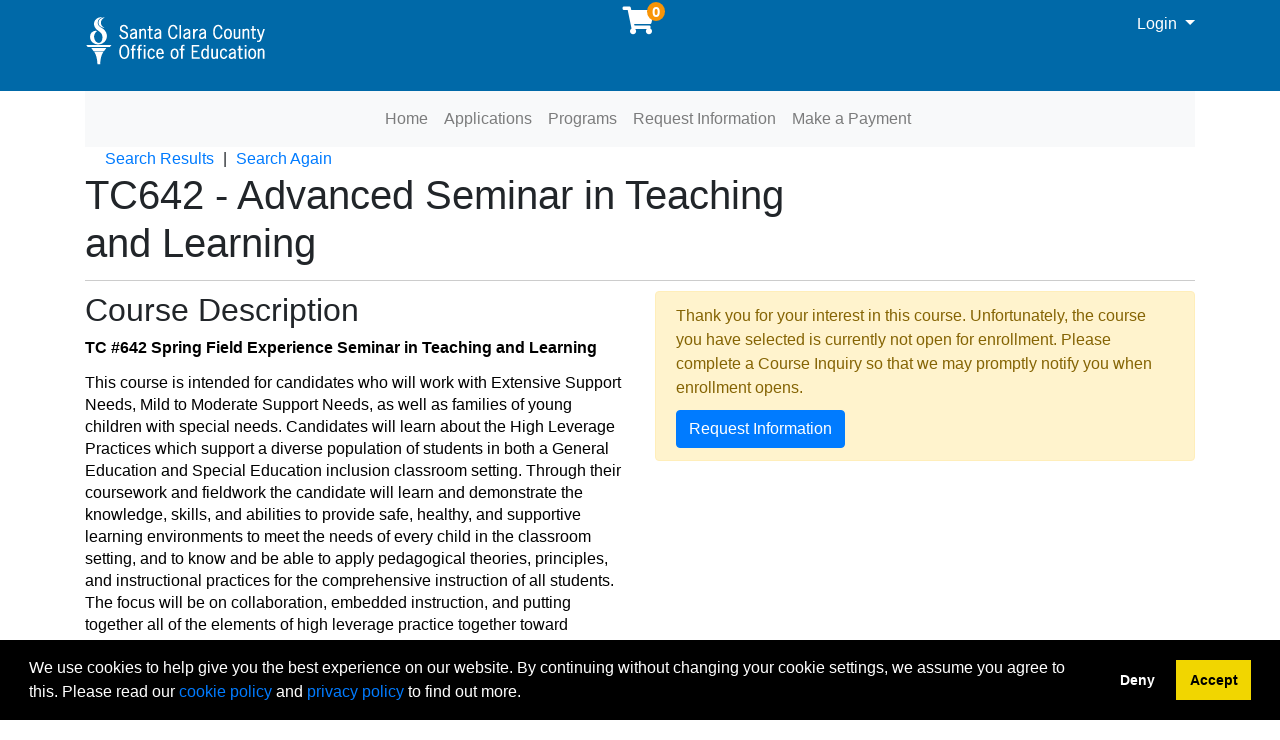

--- FILE ---
content_type: text/html;charset=UTF-8
request_url: https://eppscholar.sccoe.org/search/publicCourseSearchDetails.do?method=load&courseId=29691014&selectedProgramAreaId=1020986&selectedProgramStreamId=20322495
body_size: 12985
content:














                 














  
  
 






  













    
    
    
    
    
    
    
    
    
    

    
    
    
    
    
    
    
    

    
    
    
    
    
    
    
    
    
    
    
    
    
    
    
    
    
    
    
    
    
    

    
    
    
    
    
    
    
           





  
  
  
  
  
  
  
  
  
  
  
  
  
  


















                 














  
  
 






  






















  











  
  
  
    
  


<!DOCTYPE html>
<!--[if lt IE 7]>      <html class="no-js lt-ie9 lt-ie8 lt-ie7"> <![endif]-->
<!--[if IE 7]>         <html class="no-js lt-ie9 lt-ie8"> <![endif]-->
<!--[if IE 8]>         <html class="no-js lt-ie9"> <![endif]-->
<!--[if gt IE 8]><!--> <html class="no-js"> <!--<![endif]-->
  <head>
    
    <meta http-equiv="X-UA-Compatible" content="IE=edge,chrome=1">

    
      
      <meta name="viewport" content="width=device-width, initial-scale=1.0">
    

    <title>TC642 Advanced Seminar in Teaching and Learning | Educator Preparation Programs at SCCOE</title>
    
    	<meta name="title" content="TC642 Advanced Seminar in Teaching and Learning"/>
    	
    
    
    
    
    <!-- fetch the PV config manager's robots settings only if the page is not set as both nofollow and noindex" -->
    


<!-- fetch the PV config manager's robots settings only if the page is not set as both nofollow and noindex" -->



  
    
    
  
    
    
  


  
  
    <meta name="robots" content="index,follow"/>
  

    
    
<!-- OneCE Public Build Version:SantaClara_2025.3.0, 140" -->
  


  
    <link rel="shortcut icon" href="/upload/publicViewFavicon/1/favicon-32x32.png"  type="image/x-icon"/>    
  
  
  

  





  <link rel="stylesheet" type="text/css" href="/restricted/3rdPartyTools/deployed/bootstrap/css/bootstrap-4.3.1.min.css">
  <link rel="stylesheet" type="text/css" href="/restricted/3rdPartyTools/deployed/bootstrap-datepicker-1.6.4/dist/css/bootstrap-datepicker3.css">
  <link rel="stylesheet" type="text/css" href="/restricted/3rdPartyTools/bootstrap-float-label/bootstrap-float-labels-destiny.css">
  <link rel="stylesheet" type="text/css" href="/restricted/3rdPartyTools/icomoon/icomoon.css">
  
    <link rel="stylesheet" type="text/css" href="/restricted/2025.3.0_140/css/nicerCheckables.css">
  

<link rel="stylesheet" type="text/css" href="/restricted/3rdPartyTools/fontawesome/font-awesome.css">
<link rel="stylesheet" type="text/css" href="/restricted/2025.3.0_140/css/core.css">

  <link rel="stylesheet" type="text/css" href="/restricted/2025.3.0_140/css/base.css">
  <link rel="stylesheet" type="text/css" href="/css/customBase.css">




  <link rel="stylesheet" type="text/css" href="/upload/publicViewCSS/1/santaclara.css">













<script type="text/javascript" src="/restricted/2025.3.0_140/3rdPartyTools/deployed/jquery/latest/jquery-3.5.1.min.js"></script>


  <script type="text/javascript" src="/restricted/2025.3.0_140/3rdPartyTools/popper/popper.js"></script>
  <script type="text/javascript" src="/restricted/2025.3.0_140/3rdPartyTools/deployed/bootstrap/js/bootstrap-4.3.1.min.js"></script>
  <script type="text/javascript" src="/restricted/2025.3.0_140/3rdPartyTools/affix/affix.js"></script>


<script type="text/javascript" src="/restricted/2025.3.0_140/3rdPartyTools/deployed/modernizr/modernizr.custom.js"></script>
<script type="text/javascript" src="/restricted/2025.3.0_140/javascript/coreOnLoad.js"></script>





  <!-- Google tag (gtag.js) -->
<script async src="https://www.googletagmanager.com/gtag/js?id=G-QHCZ73177T"></script>
<script>
  window.dataLayer = window.dataLayer || [];
  function gtag(){dataLayer.push(arguments);}
  gtag('js', new Date());

  gtag('config', 'G-QHCZ73177T');
</script>









   <script type="text/javascript">
       const ga4code = 'G-PDQWDPV3RL';
       const schoolId = 'SantaClara';
   </script>
   <script async src="https://www.googletagmanager.com/gtag/js?id=G-PDQWDPV3RL"></script>
   <script type="text/javascript" src="/restricted/2025.3.0_140/javascript/googleAnalyticsConfig.js"></script>





  </head>

  <body id="pageCourseProfile" class="   " style="zoom: 1;">
    


<!-- Missing Required Fields -->


  









<div id="warningPopupMissingRequiredFields" title="Missing Required Fields" style="display:none">
   <div id="warningPopupMissingRequiredFieldsPopupMessagePrefix" class="popupMessagePrefix">The following fields are required:</div>
   <div id="warningPopupMissingRequiredFieldsPopupMessage" class="popupMessage"></div>   
</div>
   



  









<div id="ajaxError" title="Error" style="display:none">
   <div id="ajaxErrorPopupMessagePrefix" class="popupMessagePrefix">Error has occurred.  Please reload this page and try the operation again.</div>
   <div id="ajaxErrorPopupMessage" class="popupMessage"></div>   
</div>
    























    
















  
    
      
      
      
    
    
  










  







  



  
  
  
  


















































    
















  
    
      
      
      
    
    
  










  







  



  
  
  
  



































































  
    
      
      
      
    
    
  










  







  



  
  
  
  












































    
    <div id="pageContainer" >

      
        <div id="headerWrapper" >
          
            <div id="header0Wrapper" class="navbar-dark bg-dark">
              <div id="header0Container" class="container" >
                <div id="header0" role="banner" class="row">
                  <div class="col-lg-12" >
                    <div id="header0ContentWrapper" class="row languageBarWrapper">
  <div>
    



    <div id="skip-to-main-container" class="row">
        <a id="skip-to-main" accesskey="M" class="skipToMainContentHidden skipToMainContent"  href="#mainContentWrapper" onfocus="showSkipToMainContainer()" onblur="hideSkipToMainContainer()">Skip to Main Content</a>
    </div>

  </div>  
  <div class="col-lg-12">
    




  </div>
</div>
                  </div>
                </div>
              </div>
            </div>
          

          
            <div id="header1Wrapper" class="navbar-dark bg-dark">
              <div id="header1Container" class="container" >
                <div id="header1" role="banner" class="row">
                  <div class="col-lg-12" >
                    

<div id="header1ContentWrapper" class="row">
   <div class="col-12 col-md-6 col-lg-4" id="schoolHeaderLogoWrapper">
      <div id='variableContentBlockPG0145' class='variable-content'>
<div class='variable-content-item'>
<p><a href="https://www.sccoe.org/"><img alt="logo" class="img-fluid" src="/srs/upload/SCCOE-logo-Rect.png" /></a></p></div></div>
   </div>
  <div class="col-6 col-sm-6 col-md-2 offset-md-2 col-lg-4 offset-lg-0" >
    





<div id="cartInfo" class="cartInfo">
  
  <span id="numItemsInCartHelpText" value="Your shopping cart has" />
  <span id="itemHelpText" value="Item" />
  <span id="itemsHelpText" value="Items" />
  <a href="/coursebasket/publicCourseBasket.do?method=load" id="shoppingCartLink" title="Your shopping cart has..." onclick="$(this).on('click', false);"><span class="glyphicon-shopping-cart glyphicon"></span>
    <span id="cartCount" class="badge rounded-circle badge-warning"></span></a>
</div>



<script type="text/javascript">
  var itemText = "Items";
  
  var cartTitle = $("#numItemsInCartHelpText").attr("value") +
    " " + 0 +
          " " + (itemText != null ? itemText.toLowerCase() : "");
  $("#shoppingCartLink").attr("title", cartTitle).attr("aria-label", cartTitle);
</script>

  </div>
  <div class="col-12 col-sm-12 col-md-4 offset-md-0 col-lg-4 offset-lg-0" >
    















  
  
  
  
  

  
  






<div id="loginInfo" class="loginInfo d-none d-md-block">

  















                 














  
  
 






  












  
  
  
  
    <div class="dropdown headerStudentLoginContainer" >
      
      
        <a data-toggle="dropdown" href="#" id="loginDropdownMenuLink" class="headerStudentLoginDropdownLink dropdown-toggle" aria-haspopup="true" aria-expanded="false" aria-controls="collapseLoginMenuOptions">
          Login
        </a>
      
      <span id="dropdownMenu1" class="sr-only">Menu</span>
      <div id="collapseLoginMenuOptions" class="dropdown-menu dropdown-menu-right" role="menu" aria-labelledby="dropdownMenu1">
        <!-- this menu item has the disabled-on-click class in order to prevent double clicks thanks to the addDisableLinkAfterOneClickEvent in coreDelayedLoad.js -->
        
        <a class="dropdown-item disabled-on-click" role="menuitem" tabindex="-1" href="/portal/logon.do?method=load">
          Student Login
        </a>
        
        
          <a class="dropdown-item" role="menuitem" tabindex="-1" href="/portal/logonInstructor.do?method=load">
            Instructor Login
          </a>
        
        
        
      </div>
    </div>
  


  </div>


  </div>
</div>

                  </div>
                </div>
              </div>
            </div>                      
          
        
          
            <div id="header2Wrapper" >
              <div id="header2Container" class="container" >
                <div id="header2" role="banner" class="row">
                  <div class="col-lg-12" >
                    
                    
                    
                  </div>
                </div>
              </div>
            </div>
          
        
          
            <div id="header3Wrapper" >
              <div id="header3Container" class="container" >
                <div id="header3" role="banner" class="row">
                  <div class="col-lg-12" >
                    















  
  
  
  
  

  
  





<nav class="mainNavBar navbar navbar-expand-md navbar-light bg-light" role="navigation" id="globalNavigationBar">
  
    













                 














  
  
 






  









<!-- Brand and toggle get grouped for better mobile display -->
<a class="navbar-brand" tabindex="-1" href="#"></a>
<button class="navbar-toggler m-2" type="button" data-toggle="collapse" data-target="#mainNavBarCollapsable">
    <span class="sr-only">Toggle navigation</span>
    <span class="navbar-toggler-icon"></span>
  </button>
<!-- Collect the nav links, forms, and other content for toggling -->
<div class="collapse navbar-collapse" id="mainNavBarCollapsable">
  <ul class="nav navbar-nav">
    
      <li class="nav-item d-md-none">
        <a class="nav-link" id="nav1" href="/portal/logon.do?method=load">Student Login</a>
      </li>
      
        <li class="nav-item d-md-none">
          <a class="nav-link" role="menuitem" id="nav2" href="/portal/logonInstructor.do?method=load"> Instructor Login</a>
        </li>
      
      
    
    
      
      
      
    

    <li class="divider d-md-none"></li>


    <li class="nav-item"><a class="nav-link" id="nav4" href="https://eppscholar.sccoe.org/">Home</a></li>
<li class="nav-item"><a class="nav-link" id="nav4" href="/other/applications.jsp">Applications</a></li>
<li class="nav-item"><a class="nav-link" id="nav6" href="/public/listProgramAreas.do?method=load">Programs</a></li>
<li class="nav-item"><a class="nav-link" id="nav7" href="/public/student/studentRequestInformation.do?method=load">Request Information</a></li>





  





  
    
      <li class="nav-item">
        <a class="nav-link" id="nav20"
           href="/public/anonymousInvoiceSearch.do?method=load">Make a Payment</a>
      </li>
    
    
  



  </ul>
</div>

  
</nav>


                    
                                  
                  </div>
                </div>
              </div>
            </div>
          
        </div>
      

      <div id="mainContentWrapper" >
        <div id="mainContentContainer" class="container" >
            <div class="row" >
            

            <main id="mainContent" role="main" class=' col-md-12 ' >
              <div id="secondaryNavigation">
                
                
                    <div id="breadcrumb" >
                        <div class="row" >
                            <div class="col-lg-12" >
                                










                 














  
  
 






  










<div id="searchBreadcrumb">
  <i class="glyphicon glyphicon-chevron-left" id="searchBreadcrumbBackIcon" aria-hidden="true"></i>
  <a id="searchResultsLink" href="javascript:;" onClick="window.history.back(); return false;">
    <span>Search Results</span>
  </a> 
  <span class="searchBreadcrumbSeparator"></span> 
   
  <a id="searchAgainLink" href="/search/publicCourseAdvancedSearch.do;jsessionid=8AB9A8F4C6BF2AC8C18C32D732053E02?method=load&amp;">
    <span>Search Again</span>
  </a>
  
  
</div>
                            </div>
                        </div>
                    </div>
                
              </div>
	          
	            <header id="contentHeader">
                  
                  
                  
                  <div class="row" >
                    <div class="col-lg-8" id="pageHeader">
                      
                        
                          






















                 














  
  
 






  

















  <h1>
    <span class='courseCode'>
<span class="courseCode">TC642</span></span><span class='nameAndCodeSeparator'> - </span><span class='sectionCode'> 
<span class="courseCode"></span> </span><span class='title'> Advanced Seminar in Teaching and Learning </span>
  </h1>
  <div class="cl_rating"></div>

  <div id="courseId" class="d-none">29691014</div>
   
  











  









  
    
    
  

  
  
  
  








  












                        
                        
                      
                      
                    </div>
                    
                      <div class="col-lg-4" id="pageHeaderActions">
                        
























                 














  
  
 






  

















  <div class="row" >
    <div id="courseProfileActions" class="col-lg-12 d-none d-lg-block">
      <div class="btn-group float-right">
        

        <button id="buttonCourseProfileActionPrint" type="button" class="btn"
                data-toggle="tooltip" data-container="body" title="Print Version"
                onClick='util.print()'>
          <span class="glyphicon glyphicon-print"></span>
          <span class="sr-only">Print Version</span>
        </button>
      </div>
    </div>
  </div>




                      </div>
                    
                  </div>
                                  		
	            </header>
	          

              
                <div id="contentModule1" >
                  <div class="row" >
                    <div class="col-lg-12" >
                      



















                 














  
  
 






  















<div id="errorPanel">
  





















  


  






     



</div>

  
    
  


                    </div>
                  </div>
                </div>
              

              
                <div id="contentModule2" >
                  <div class="row" >
                    <div class="col-lg-6" >
                       













 



<div class="loadingIndicatorWrapper courseProfileLoadingIconWrapper d-md-none">
  <div id="loadingIndicator_course" class="text-center">
    <span class="glyphicon glyphicon-refresh spin"></span>      
  </div>
  <div id="loadingIndicatorMessage_course" class="text-center">Loading...</div>
</div>

<div id="courseProfileWrapper" class="d-none d-md-block">
  














                 














  
  
 






  















  

  <div id="courseProfile">    
    
      
        

        
        
          
        

        <div class="courseDescriptionCollapsibleWrapper" >
          
          
            
              <div id="courseProfileOfficialCourseDescription">
                <h2>Course Description</h2>
                <meta charset="utf-8">
<p dir="ltr" style="line-height:1.3800000000000001;margin-left: -0.1pt;text-indent: -0.1pt;margin-top:0pt;margin-bottom:10pt;padding:0pt 0pt 0pt 0.1pt;"><b id="docs-internal-guid-421c226e-7fff-5ed7-ea19-573a94b65294" style="font-weight:normal;"><span style="font-size:12pt;font-family:Calibri,sans-serif;color:#000000;background-color:transparent;font-weight:700;font-style:normal;font-variant:normal;text-decoration:none;vertical-align:baseline;white-space:pre;white-space:pre-wrap;">TC #642 Spring Field Experience Seminar in Teaching and Learning</span></b></p>

<p dir="ltr" style="line-height:1.3800000000000001;margin-left: -0.1pt;text-indent: -0.1pt;margin-top:0pt;margin-bottom:10pt;padding:0pt 0pt 0pt 0.1pt;"><b id="docs-internal-guid-03bac69c-7fff-aaaa-5928-14e729a436aa" style="font-weight:normal;"><span style="font-size:12pt;font-family:Calibri,sans-serif;color:#000000;background-color:#ffffff;font-weight:400;font-style:normal;font-variant:normal;text-decoration:none;vertical-align:baseline;white-space:pre;white-space:pre-wrap;">This course is intended for candidates who will work with Extensive Support Needs, Mild to Moderate Support Needs, as well as families of young children with special needs. Candidates will learn about the High Leverage Practices which support a diverse population of students in both a General Education and Special Education inclusion classroom setting. Through their coursework and fieldwork the candidate will learn and demonstrate the knowledge, skills, and abilities to provide safe, healthy, and supportive learning environments to meet the needs of every child in the classroom setting, and to know and be able to apply pedagogical theories, principles, and instructional practices for the comprehensive instruction of all students. The focus will be on collaboration, embedded instruction, and putting together all of the elements of high leverage practice together toward designing a classroom with built-in inclusive practices. Candidates will learn how to collaborate with professionals and families to support all children in the classroom.&nbsp; The course will include a review of a child&rsquo;s social-emotional and cognitive development in the context of structuring classroom environments and guiding instructional practices. (Piaget, Kohlberg, Erikson and Maslow).&nbsp; Candidates will learn how to create inclusive learning environments and use their understanding of all students&#39; developmental levels to provide effective instruction and assessment for all students, including students with disabilities and students who are English language/dual language learners. Candidates will develop a deeper understanding of the needs of their students and families and seek the appropriate related services, both within the school and within the community, to provide an optimal learning environment for the diverse needs of their students. In doing so, Candidates will recognize their own values and implicit and explicit biases and how those impact teaching. Candidates will engage in reflective practices that strengthen their teaching practices and knowledge of pedagogical understanding and implementation to improve student learning.</span></b></p>
              </div>
            
          

          

          
          

          
          
            
          

          
          
            
          

          
          
            
              <div id="courseProfileNotes">
                <h2>Notes</h2>
                <h3><strong>Please note that students do not self-enroll in TC642 or TC780. </strong></h3>

<h3>Program staff will enroll eligible candidates into TC642 and TC780. This enrollment will occur over the span of the enrollment period. Once enrolled, candidates will receive an email with the enrollment confirmation.</h3>
              </div>
            
          

          
            
              
          

          
          
            
          

          
          
            
          

          
          
            
          
          
          
          
            
            
            
            
          
                
          
          
          
          
            
          
            
              
              <div id="courseProfileCertificates">
                
                
                
                  
                  
                  
                  
                  
                  
                  
                  
                  
                  
                  
                  
                  
                  
                  
              </div>
            
          

          
          
          















          


        </div>
      
      
      
  </div>

</div>




                    </div>
                    <div class="col-lg-6" >
                      
<div class="loadingIndicatorWrapper courseProfileSectionsLoadingIconWrapper d-none d-md-block">
  <div id="loadingIndicator" class="text-center">
    <span class="glyphicon glyphicon-refresh spin"></span>      
  </div>
  <div id="loadingIndicatorMessage" class="text-center">Loading...</div>
</div>

<script type="text/javascript" src="/restricted/2025.3.0_140/javascript/marketingQuestionOnLoad.js"></script>

































                 














  
  
 






  

















<div id="mobileResizeHelper" class="d-md-none"></div>




























<div id="courseProfileSections" class="d-none d-md-block">
  

  

  
  
    
      
    
  

  <form name="publicCourseSearchDetailsForm" id="formCourseSearchDetails" method="post" action="/search/publicCourseSearchDetails.do;jsessionid=8AB9A8F4C6BF2AC8C18C32D732053E02?">
    <input type="hidden" name="method" value="load">
    <input type="hidden" name="selectedQueryString" value=''>
    <input type="hidden" name="cspIndex" value="true">
    <input type="hidden" name="isPageDisplayed" value="true">
      
        
        
          <div class="alert alert-warning">
            
    
            
              
              <div id='variableContentPG0123' class='variable-content'>
<div class='variable-content-item'>
Thank you for your interest in this course.  Unfortunately, the course you have selected is currently not open for enrollment.  Please complete a Course Inquiry so that we may promptly notify you when enrollment opens.</div></div>
              <button type="button" id="buttonCourseInquiry" name="buttonCourseInquiry" onClick="return gotoLink('/public/student/studentRequestInformation.do;jsessionid=8AB9A8F4C6BF2AC8C18C32D732053E02?method=edit&type=0&courseNumber=29691014&notify=section'); return false;" value="Request Information" autocomplete="off"  class="btn btn-primary noFloat">Request Information</button>          
            
          </div>
        
      
  </form>
  








  

















  
    
      
      
      
    
    
  







  






  







  
  
  
  

































</div>






                    </div>
                  </div>
                </div>
              

              

              

              

              

              

              
                <div id="contentModule8">
                  <div class="row">
                    


<div class="col-lg-6">
  
    
  
    
  
    
  
    
  
</div>
<div class="col-lg-6">
  
    
  
    
  
    
  
    
  
</div>

                  </div>
                </div>
              
              
              <div id="requiredFieldInstruction" class="form-text d-none">
                <div class="row" >
                  <div class="col-lg-12" >
                    Required fields are indicated by <span class="requiredFieldLabel"></span>.
                  </div>
                </div>
              </div>                          
            </main> 

            
          </div> 
        </div>
      </div> 

      
        <footer id="footer" >
          
            <div id="footer1Wrapper"> 
              <div id="footer1Container" class="container" > 
                <div id="footer1" class="footer1" role="navigation">
                  <div class="row">
                    <div class="col-lg-12">
                      





<div id="footerNav" class="footerNav">
  <div class="row">
    <div class="col-md-6 col-lg-3">
      <div class="footerAbout">
        <div id='variableContentBlockPG0147' class='variable-content'>
<div class='variable-content-item'>
<img class="img-fluid" src="/srs/upload/SCCOE-logo-Rect.png" /></div></div>
      </div>
    </div>
    <div class="col-md-6 col-lg-3">
      <div class="footerContact">
        <div id='variableContentBlockPG0148' class='variable-content'>
<div class='variable-content-item'>
<h5>Contact</h5></div></div>
        <ul class="list-unstyled schoolInfoList">
          
            <li><span class="glyphicon glyphicon-map-marker"></span>1290 Ridder Park Drive<br/>
              
                MC232<br/>
              
              San Jose, CA<br/>
              95131</li>
            <li><span class="glyphicon glyphicon glyphicon-earphone"></span>408-453-6500 </li>
            <li><span class="glyphicon glyphicon glyphicon-envelope"></span><a href="mailto:epp@sccoe.org">epp@sccoe.org</a></li>
          
        </ul>
      </div>
    </div>
    <div class="col-md-6 col-lg-3">
      <div class="footerSiteMap">
        <div id='variableContentBlockPG0149' class='variable-content'>
<div class='variable-content-item'>
<h5>Site</h5>

<ul class="list-unstyled" role="navigation">
	<li><a href="https://www.sccoe.org/epp/Pages/default.aspx">Home</a></li>
	<li><a href="https://www.sccoe.org/epp/Pages/default.aspx">Programs</a></li>
	<li><a href="https://sccoe.zoom.us/meeting/register/tJApf--spjksGtw8e0bTS_Lbt-6Vam58GIb7#/registration">Information Meetings</a></li>
	<li><a href="https://www.sccoe.org/epp/Pages/staff-listing.aspx">Contact Us</a></li>
	<li><a href="https://eppscholar.sccoe.org/specialrequest/publicSpecialRequest.do?method=addSpecialRequest&amp;specialRequestId=1024029">Order Transcripts</a></li>
</ul></div></div>
      </div>
    </div>
    <div class="col-md-6 col-lg-3">
      <div class="footerConnect">
        <div id='variableContentBlockPG0150' class='variable-content'>
<div class='variable-content-item'>
<h5>Join Mailing List</h5></div></div>
        <div class="newsletter">
          






<form name="publicSuperAbbreviatedStudentProfileForm" method="POST" action="/public/request/superAbbreviatedStudentProfile.do;jsessionid=8AB9A8F4C6BF2AC8C18C32D732053E02">
  <input type="hidden" name="method" value="load">
  <div class="input-group">
    <label for="quickJoinEmail" class="sr-only">Your Email</label>
    <input type="email" name="quickJoinEmail" value="" id="quickJoinEmail" class="form-control" autocomplete="off" placeholder="Your Email">
    <span class="input-group-append">
      <button type="submit" id="buttonSignUp" name="buttonSignUp" onClick="return submitMethod('buttonSignUp', 'loadFullSuperAbbrevProfile', this.form);" value="Sign Up" autocomplete="off"  class="btn btn-secondary">Sign Up</button>
    </span>
  </div>
</form>

        </div>
        <div class="social">
          


        </div>
      </div>
    </div>
  </div>
</div>
                    </div>
                  </div>
                </div> 
              </div>
            </div>
          

          
            <div id="footer2Wrapper"> 
              <div id="footer2Container" class="container" >
                <div id="footer2" class="footer2" role="contentinfo">
                  
                    <div class="row">
                      <div class="col-12 col-sm-12" id="footer2Sub1">
                        

                      </div>
                    </div>
                  
                  
                    <div class="row">
                      <div class="col-12 col-sm-12" id="footer2Sub2">
                        

                      </div>
                    </div>
                  
                  
                    <div class="row">
                      <div class="col-12 col-sm-12" id="footer2Sub3">
                        <div class="poweredByDestinyOneWrapper">
  <div class="poweredByDestinyOne">
    <a href="https://www.moderncampus.com" target="_blank" >
      <img src="/images/powered_modern_campus.png" alt="Powered by Lifelong Learning EE" title="Powered by Lifelong Learning EE"/>
    </a>
  </div>
</div>

                      </div>
                    </div>
                  
                </div>
              </div>
            </div>
          
        </footer>
      
    </div>
   
    










<div id='variableContentBlockPG0198' style='display:none' class='variable-content'>
<div class='variable-content-item'>
We use cookies to help give you the best experience on our website. By continuing without changing your cookie settings, we assume you agree to this. Please read our <a href="#" id="linkcontentBlockPG0199" data-toggle="modal" data-target="#contentBlockPG0199" class="">cookie policy</a> and <a href="#" id="linkcontentBlockPG0011" data-toggle="modal" data-target="#contentBlockPG0011" class="">privacy policy</a> to find out more.</div></div>












  


























  
    
      
      
      
    
    
  


















  
  
  
  







































































  
    
      
      
      
    
    
  


















  
  
  
  



































  <script type="text/javascript">
      var acceptMsg = 'Accept';
      var denyMsg =  'Deny';
      var dismissMsg = 'Dismiss';

      var acceptAriaLabel = 'accept cookies';
      var denyAriaLabel = 'deny cookies';
      var dismissAriaLabel = 'dismiss cookie message';
  </script>

  <link rel="stylesheet" type="text/css" href="/restricted/3rdPartyTools/cookieconsent/3.1.0/cookieconsent.min.css" />
  <script type="text/javascript" src="/restricted/2025.3.0_140/3rdPartyTools/cookieconsent/3.1.0/cookieconsent.min.js"></script>
  <script type="text/javascript" src="/restricted/2025.3.0_140/javascript/cookiePolicyConsent.js"></script>









<div class="modal fade" id="sessionTimeoutPromptModal" role="dialog" aria-labelledby="labelsessionTimeoutPromptModal" data-keyboard="false" data-backdrop="static" >
      <div class="modal-dialog  modal-lg">
        <div class="modal-content">
          
          
            <div class="modal-header">
              
              
                <h2 class="modal-title" id="labelsessionTimeoutPromptModal">Session Time-Out</h2>
              
            </div>
           
          <div  class="modal-body modalForMessage">
            
          <div id="sessionTimeoutPromptModalContentDiv">
            <div>
    <span id="timeoutPendingMessage">For security reasons and the protection of your personal information, your session will time out due to a period of inactivity in <span class="timeoutMinutes"></span> minute(s) and <span class="timeoutSeconds"></span> second(s). Click <span class="buttonReference">Extend My Session</span> to continue.</span>
    <span id="timeoutOccurredMessage" class="d-none">For security reasons and the protection of your personal information, your session timed out after a period of inactivity. You will be redirected to the home page.</span>
  </div>
          </div>
        </div>
        
          <div class="modal-footer">
            
              <button type="button" id="buttonSessionKeepAlive" name="buttonSessionKeepAlive" onClick="" value="Extend My Session" autocomplete="off"  class="btn btn-primary ">Extend My Session</button>    
  <button type="button" id="buttonSessionExpired" name="buttonSessionExpired" onClick="" value="OK" autocomplete="off"  class="btn btn-primary d-none">OK</button>
            
            
         </div>
        
        
        </div>
      </div>
    </div>
    
    
    <div class="modal fade" id="confirmPromptModal" role="dialog" aria-labelledby="labelconfirmPromptModal" data-keyboard="false" data-backdrop="static" >
      <div class="modal-dialog  modal-lg">
        <div class="modal-content">
          
          
            <div class="modal-header">
              
              
                <h2 class="modal-title" id="labelconfirmPromptModal">Confirm</h2>
              
            </div>
           
          <div  class="modal-body modalForMessage">
            
          <div id="confirmPromptModalContentDiv">
            <div id="confirmationMessagePromptWrapper"></div>
          </div>
        </div>
        
          <div class="modal-footer">
            
              <button type="button" id="buttonConfirmationPromptOK" name="buttonConfirmationPromptOK" onClick="" value="OK" autocomplete="off"  class="btn btn-primary">OK</button>      
  <button type="button" id="buttonConfirmationPromptCancel" name="buttonConfirmationPromptCancel" onClick="" value="Cancel" autocomplete="off"  data-dismiss="modal" class="btn btn-secondary">Cancel</button>
            
            
         </div>
        
        
        </div>
      </div>
    </div>
    
    
    <div class="modal fade" id="alertPromptModal" role="dialog" aria-labelledby="labelalertPromptModal" data-keyboard="false" data-backdrop="static" >
      <div class="modal-dialog  modal-lg">
        <div class="modal-content">
          
          
            <div class="modal-header">
              
              
                <h2 class="modal-title" id="labelalertPromptModal">Alert</h2>
              
            </div>
           
          <div  class="modal-body modalForMessage">
            
          <div id="alertPromptModalContentDiv">
            <div id="alertMessagePromptWrapper"></div>
          </div>
        </div>
        
          <div class="modal-footer">
            
              <button type="button" id="buttonAlertPromptOK" name="buttonAlertPromptOK" onClick="" value="OK" autocomplete="off"  class="btn btn-primary">OK</button>
            
            
         </div>
        
        
        </div>
      </div>
    </div>
    
    
      
    
    <div class="modal fade" id="ajaxLoadingModal" role="dialog"   >
      <div class="modal-dialog  modal-lg">
        <div class="modal-content">
          
          
          <div  class="modal-body">
            
              <div id="ajaxLoadingModalLoadingDiv">
                <div class="loadingIndicatorWrapper">
      <div id="loadingIndicator_ajaxLoadingModal" class="text-center">
        <span class="glyphicon glyphicon-refresh spin"></span>
      </div>
      <div id="loadingIndicatorMessage_ajaxLoadingModal" class="text-center">Processing...</div>
    </div>
              </div>
            
          <div id="ajaxLoadingModalContentDiv">
            
          </div>
        </div>
        
        
        </div>
      </div>
    </div>
    
    
    <div class="modal fade" id="contentBlockPG0011" role="dialog" aria-labelledby="labelcontentBlockPG0011"  >
      <div class="modal-dialog  modal-lg">
        <div class="modal-content">
          
          
            <div class="modal-header">
              
                <button type="button" class="close" data-dismiss="modal">
                  <span aria-hidden="true" class="glyphicon glyphicon-remove"></span>
                  <span class="sr-only">Close dialog</span>
                </button>
              
              
                <h2 class="modal-title" id="labelcontentBlockPG0011">Privacy Policy</h2>
              
            </div>
           
          <div  class="modal-body">
            
          <div id="contentBlockPG0011ContentDiv">
            <div id='variableContentBlockPG0011_1' class='variable-content'>
<div class='variable-content-item'>
<p style="color: rgb(0, 0, 0); font-size: 16px; font-style: normal; font-variant-ligatures: normal; font-variant-caps: normal; font-weight: 400; letter-spacing: normal; orphans: 2; text-align: start; text-indent: 0px; text-transform: none; white-space: normal; widows: 2; word-spacing: 0px; -webkit-text-stroke-width: 0px; text-decoration-style: initial; text-decoration-color: initial; font-family: Arial, Verdana, Helvetica, sans-serif; background-color: white; margin: 0px 0px 10px; line-height: 1.6;"><span style="margin: 0px; padding: 0px; border: 0px; font-style: inherit; font-variant: inherit; font-weight: inherit; font-stretch: inherit; font-size: 10pt; line-height: normal; font-family: Times, &quot;Times New Roman&quot;, serif; vertical-align: baseline; color: inherit;"><strong style="line-height: normal;">Cookies Usage</strong></span></p>

<p style="color: rgb(0, 0, 0); font-size: 16px; font-style: normal; font-variant-ligatures: normal; font-variant-caps: normal; font-weight: 400; letter-spacing: normal; orphans: 2; text-align: start; text-indent: 0px; text-transform: none; white-space: normal; widows: 2; word-spacing: 0px; -webkit-text-stroke-width: 0px; text-decoration-style: initial; text-decoration-color: initial; font-family: Arial, Verdana, Helvetica, sans-serif; background-color: white; margin: 0px 0px 10px; line-height: 1.6;"><span style="margin: 0px; padding: 0px; border: 0px; font-style: inherit; font-variant: inherit; font-weight: inherit; font-stretch: inherit; font-size: 10pt; line-height: normal; font-family: Times, &quot;Times New Roman&quot;, serif; vertical-align: baseline; color: inherit;">The SCCOE uses &quot;cookies&quot; to help personalize each visit to its website and to keep track of its visitors. A cookie is a small text file containing a unique identification number that is transferred from a website to the hard drive of the visitor&rsquo;s computer so that the website may identify separate visitors to the site. It is not a computer program and has no ability to read data residing on the visitor&rsquo;s computer or instruct it to perform any function. A cookie also does not extract personal information about the visitor, such as name, address or telephone number.</span></p>

<p style="color: rgb(0, 0, 0); font-size: 16px; font-style: normal; font-variant-ligatures: normal; font-variant-caps: normal; font-weight: 400; letter-spacing: normal; orphans: 2; text-align: start; text-indent: 0px; text-transform: none; white-space: normal; widows: 2; word-spacing: 0px; -webkit-text-stroke-width: 0px; text-decoration-style: initial; text-decoration-color: initial; font-family: Arial, Verdana, Helvetica, sans-serif; background-color: white; margin: 0px 0px 10px; line-height: 1.6;"><span style="margin: 0px; padding: 0px; border: 0px; font-style: inherit; font-variant: inherit; font-weight: inherit; font-stretch: inherit; font-size: 10pt; line-height: normal; font-family: Times, &quot;Times New Roman&quot;, serif; vertical-align: baseline; color: inherit;"><strong style="line-height: normal;">Online Forms</strong></span></p>

<p style="color: rgb(0, 0, 0); font-size: 16px; font-style: normal; font-variant-ligatures: normal; font-variant-caps: normal; font-weight: 400; letter-spacing: normal; orphans: 2; text-align: start; text-indent: 0px; text-transform: none; white-space: normal; widows: 2; word-spacing: 0px; -webkit-text-stroke-width: 0px; text-decoration-style: initial; text-decoration-color: initial; font-family: Arial, Verdana, Helvetica, sans-serif; background-color: white; margin: 0px 0px 10px; line-height: 1.6;"><span style="margin: 0px; padding: 0px; border: 0px; font-style: inherit; font-variant: inherit; font-weight: inherit; font-stretch: inherit; font-size: 10pt; line-height: normal; font-family: Times, &quot;Times New Roman&quot;, serif; vertical-align: baseline; color: inherit;">A number of online, user-submitted forms are found throughout the SCCOE website. These include contact web pages; requests for assistance or information, notification, or registration; and surveys. Some report submissions are transferred to the recipient by way of e-mail, while others produce online database files. The information collected on all online forms is considered confidential, and will only be used for the purpose for which it was provided.</span></p>

<p style="color: rgb(0, 0, 0); font-size: 16px; font-style: normal; font-variant-ligatures: normal; font-variant-caps: normal; font-weight: 400; letter-spacing: normal; orphans: 2; text-align: start; text-indent: 0px; text-transform: none; white-space: normal; widows: 2; word-spacing: 0px; -webkit-text-stroke-width: 0px; text-decoration-style: initial; text-decoration-color: initial; font-family: Arial, Verdana, Helvetica, sans-serif; background-color: white; margin: 0px 0px 10px; line-height: 1.6;"><span style="margin: 0px; padding: 0px; border: 0px; font-style: inherit; font-variant: inherit; font-weight: inherit; font-stretch: inherit; font-size: 10pt; line-height: normal; font-family: Times, &quot;Times New Roman&quot;, serif; vertical-align: baseline; color: inherit;"><strong style="line-height: normal;">External website links</strong></span></p>

<p style="color: rgb(0, 0, 0); font-size: 16px; font-style: normal; font-variant-ligatures: normal; font-variant-caps: normal; font-weight: 400; letter-spacing: normal; orphans: 2; text-align: start; text-indent: 0px; text-transform: none; white-space: normal; widows: 2; word-spacing: 0px; -webkit-text-stroke-width: 0px; text-decoration-style: initial; text-decoration-color: initial; font-family: Arial, Verdana, Helvetica, sans-serif; background-color: white; margin: 0px 0px 10px; line-height: 1.6;"><span style="margin: 0px; padding: 0px; border: 0px; font-style: inherit; font-variant: inherit; font-weight: inherit; font-stretch: inherit; font-size: 10pt; line-height: normal; font-family: Times, &quot;Times New Roman&quot;, serif; vertical-align: baseline; color: inherit;">The SCCOE website contains links to other websites on the World Wide Web. Please be advised that The Santa Clara County Office of Education is not responsible either for the content or for the privacy practices of such other sites. Links to other websites from the SCCOE website do not constitute or imply endorsement by SCCOE of these websites, of any products or services described on these sites, or of any other material contained in them. We encourage you to read the privacy statements of each and every website that collects personally identifiable information. This privacy statement applies solely to information collected on this website.</span></p>

<p style="color: rgb(0, 0, 0); font-size: 16px; font-style: normal; font-variant-ligatures: normal; font-variant-caps: normal; font-weight: 400; letter-spacing: normal; orphans: 2; text-align: start; text-indent: 0px; text-transform: none; white-space: normal; widows: 2; word-spacing: 0px; -webkit-text-stroke-width: 0px; text-decoration-style: initial; text-decoration-color: initial; font-family: Arial, Verdana, Helvetica, sans-serif; background-color: white; margin: 0px 0px 10px; line-height: 1.6;"><span style="margin: 0px; padding: 0px; border: 0px; font-style: inherit; font-variant: inherit; font-weight: inherit; font-stretch: inherit; font-size: 10pt; line-height: normal; font-family: Times, &quot;Times New Roman&quot;, serif; vertical-align: baseline; color: inherit;"><strong style="line-height: normal;">Information Security</strong></span></p>

<p style="color: rgb(0, 0, 0); font-size: 16px; font-style: normal; font-variant-ligatures: normal; font-variant-caps: normal; font-weight: 400; letter-spacing: normal; orphans: 2; text-align: start; text-indent: 0px; text-transform: none; white-space: normal; widows: 2; word-spacing: 0px; -webkit-text-stroke-width: 0px; text-decoration-style: initial; text-decoration-color: initial; font-family: Arial, Verdana, Helvetica, sans-serif; background-color: white; margin: 0px 0px 10px; line-height: 1.6;"><span style="margin: 0px; padding: 0px; border: 0px; font-style: inherit; font-variant: inherit; font-weight: inherit; font-stretch: inherit; font-size: 10pt; line-height: normal; font-family: Times, &quot;Times New Roman&quot;, serif; vertical-align: baseline; color: inherit;">The SCCOE website has reasonable technical and organizational measures in place to protect the loss, misuse, and alteration of the information under SCCOE control. All information gathered on the SCCOE website is stored and maintained in secured facilities which limit access to authorized personnel only. Strict control is maintained on who is granted access authorization. The SCCOE website is regularly tested to ensure that all information collected is secure from unauthorized viewing. However, please be advised that &quot;perfect security&quot; does not exist on the Internet.</span></p>

<p style="color: rgb(0, 0, 0); font-size: 16px; font-style: normal; font-variant-ligatures: normal; font-variant-caps: normal; font-weight: 400; letter-spacing: normal; orphans: 2; text-align: start; text-indent: 0px; text-transform: none; white-space: normal; widows: 2; word-spacing: 0px; -webkit-text-stroke-width: 0px; text-decoration-style: initial; text-decoration-color: initial; font-family: Arial, Verdana, Helvetica, sans-serif; background-color: white; margin: 0px 0px 10px; line-height: 1.6;"><span style="margin: 0px; padding: 0px; border: 0px; font-style: inherit; font-variant: inherit; font-weight: inherit; font-stretch: inherit; font-size: 10pt; line-height: normal; font-family: Times, &quot;Times New Roman&quot;, serif; vertical-align: baseline; color: inherit;"><strong style="line-height: normal;">Notification of changes to the SCCOE privacy statement</strong></span></p>

<p style="color: rgb(0, 0, 0); font-size: 16px; font-style: normal; font-variant-ligatures: normal; font-variant-caps: normal; font-weight: 400; letter-spacing: normal; orphans: 2; text-align: start; text-indent: 0px; text-transform: none; white-space: normal; widows: 2; word-spacing: 0px; -webkit-text-stroke-width: 0px; text-decoration-style: initial; text-decoration-color: initial; font-family: Arial, Verdana, Helvetica, sans-serif; background-color: white; margin: 0px 0px 10px; line-height: 1.6;"><span style="margin: 0px; padding: 0px; border: 0px; font-style: inherit; font-variant: inherit; font-weight: inherit; font-stretch: inherit; font-size: 10pt; line-height: normal; font-family: Times, &quot;Times New Roman&quot;, serif; vertical-align: baseline; color: inherit;">SCCOE may change this statement from time to time without notice. This statement is not intended to and does not create any contractual or other legal rights in or on behalf of any party. If the privacy policies of this website are changed, a notification will be immediately posted on our homepage. Information collected prior to the announcement of any policy change shall continue to be used in accordance with the applicable policies in effect when the information was collected.</span></p>

<p style="color: rgb(0, 0, 0); font-size: 16px; font-style: normal; font-variant-ligatures: normal; font-variant-caps: normal; font-weight: 400; letter-spacing: normal; orphans: 2; text-align: start; text-indent: 0px; text-transform: none; white-space: normal; widows: 2; word-spacing: 0px; -webkit-text-stroke-width: 0px; text-decoration-style: initial; text-decoration-color: initial; font-family: Arial, Verdana, Helvetica, sans-serif; background-color: white; margin: 0px 0px 10px; line-height: 1.6;"><span style="margin: 0px; padding: 0px; border: 0px; font-style: inherit; font-variant: inherit; font-weight: inherit; font-stretch: inherit; font-size: 10pt; line-height: normal; font-family: Times, &quot;Times New Roman&quot;, serif; vertical-align: baseline; color: inherit;"><strong style="line-height: normal;">Contact Information</strong></span></p>

<p style="color: rgb(0, 0, 0); font-size: 16px; font-style: normal; font-variant-ligatures: normal; font-variant-caps: normal; font-weight: 400; letter-spacing: normal; orphans: 2; text-align: start; text-indent: 0px; text-transform: none; white-space: normal; widows: 2; word-spacing: 0px; -webkit-text-stroke-width: 0px; text-decoration-style: initial; text-decoration-color: initial; font-family: Arial, Verdana, Helvetica, sans-serif; background-color: white; margin: 0px 0px 10px; line-height: 1.6;"><span style="margin: 0px; padding: 0px; border: 0px; font-style: inherit; font-variant: inherit; font-weight: inherit; font-stretch: inherit; font-size: 10pt; line-height: normal; font-family: Times, &quot;Times New Roman&quot;, serif; vertical-align: baseline; color: inherit;">If you have concerns or questions about this statement and our privacy policy, please call us at (408) 453-6752 or send an e-mail to&nbsp;</span><a data-auth="NotApplicable" href="mailto:webmaster@sccoe.org?subject=Questions%20and%2for%20concerns%20regarding%20the%20SCCOE%20Privacy%20Statement" rel="noopener noreferrer" style="margin: 0px; padding: 0px; border: 0px; font: inherit; vertical-align: baseline; color: rgb(83, 43, 4); text-decoration: underline;" target="_blank"><span style="margin: 0px; padding: 0px; border: 0px; font-style: inherit; font-variant: inherit; font-weight: inherit; font-stretch: inherit; font-size: 10pt; line-height: normal; font-family: Times, &quot;Times New Roman&quot;, serif; vertical-align: baseline; color: inherit;">webmaster@sccoe.org</span></a><span style="margin: 0px; padding: 0px; border: 0px; font-style: inherit; font-variant: inherit; font-weight: inherit; font-stretch: inherit; font-size: 10pt; line-height: normal; font-family: Times, &quot;Times New Roman&quot;, serif; vertical-align: baseline; color: inherit;">. Our address is:</span></p>

<blockquote style="color: rgb(0, 0, 0); font-size: 16px; font-style: normal; font-variant-ligatures: normal; font-variant-caps: normal; font-weight: 400; letter-spacing: normal; orphans: 2; text-align: start; text-indent: 0px; text-transform: none; white-space: normal; widows: 2; word-spacing: 0px; -webkit-text-stroke-width: 0px; text-decoration-style: initial; text-decoration-color: initial; font-family: Arial, Verdana, Helvetica, sans-serif; background-color: white;">
<p style="margin: 0px 0px 10px; line-height: 1.6;"><span style="margin: 0px; padding: 0px; border: 0px; font-style: inherit; font-variant: inherit; font-weight: inherit; font-stretch: inherit; font-size: 10pt; line-height: normal; font-family: Times, &quot;Times New Roman&quot;, serif; vertical-align: baseline; color: inherit;"><em style="line-height: normal;">Santa Clara County Office of Education</em></span><br />
<span style="margin: 0px; padding: 0px; border: 0px; font-style: inherit; font-variant: inherit; font-weight: inherit; font-stretch: inherit; font-size: 10pt; line-height: normal; font-family: Times, &quot;Times New Roman&quot;, serif; vertical-align: baseline; color: inherit;"><em style="line-height: normal;">1290 Ridder Park Drive</em></span><br />
<span style="margin: 0px; padding: 0px; border: 0px; font-style: inherit; font-variant: inherit; font-weight: inherit; font-stretch: inherit; font-size: 10pt; line-height: normal; font-family: Times, &quot;Times New Roman&quot;, serif; vertical-align: baseline; color: inherit;"><em style="line-height: normal;">San Jose, CA 95131-2304</em></span></p>
</blockquote></div></div>
          </div>
        </div>
        
          <div class="modal-footer">
            
            
              <button type="button" id="buttoncontentBlockPG0011CloseModal" name="buttoncontentBlockPG0011CloseModal" value="Close" autocomplete="off"  data-dismiss="modal" class="btn btn-secondary">Close</button>
            
         </div>
        
        
        </div>
      </div>
    </div>
    
    
    <div class="modal fade" id="contentBlockPG0199" role="dialog" aria-labelledby="labelcontentBlockPG0199"  >
      <div class="modal-dialog  modal-lg">
        <div class="modal-content">
          
          
            <div class="modal-header">
              
                <button type="button" class="close" data-dismiss="modal">
                  <span aria-hidden="true" class="glyphicon glyphicon-remove"></span>
                  <span class="sr-only">Close dialog</span>
                </button>
              
              
                <h2 class="modal-title" id="labelcontentBlockPG0199">Cookie Policy</h2>
              
            </div>
           
          <div  class="modal-body">
            
          <div id="contentBlockPG0199ContentDiv">
            <div id='variableContentBlockPG0199_2' class='variable-content'>
<div class='variable-content-item'>
<p><b>Cookie policy</b></p>

<p>This statement explains how we use cookies on our website. For information about what types of personal information will be gathered when you visit the website, and how this information will be used, please see our privacy policy.</p>

<p><b>How we use cookies</b></p>

<p>SCCOE uses &quot;cookies&quot; to help personalize each visit to its website and to keep track of its visitors. A cookie is a small text file containing a unique identification number that is transferred from a website to the hard drive of the visitor&rsquo;s computer so that the website may identify separate visitors to the site. It is not a computer program and has no ability to read data residing on the visitor&rsquo;s computer or instruct it to perform any function. A cookie also does not extract personal information about the visitor, such as name, address or telephone number. These cookies allow us to distinguish you from other users of our website, which helps us to provide you with a good experience when you browse our website and enables us to improve our website.</p>

<p><b>Types of cookies we use</b></p>

<p>We use the following types of cookies:</p>

<ul>
	<li><b>Strictly necessary cookies</b>- these are essential in to enable you to move around the websites and use their features. Without these cookies the services you have asked for, such as signing in to your account, cannot be provided.</li>
	<li><b>Performance cookies</b>- these cookies collect information about how visitors use a website, for instance which pages visitors go to most often. We use this information to improve our websites and to aid us in investigating problems raised by visitors. These cookies do not collect information that identifies a visitor.</li>
	<li><b>Functionality cookies</b>- these cookies allow the website to remember choices you make and provide more personal features. For instance, a functional cookie can be used to remember the items that you have placed in your shopping cart. The information these cookies collect may be anonymized and they cannot track your browsing activity on other websites.</li>
</ul>

<p>Most web browsers allow some control of most cookies through the browser settings. To find out more about cookies, including how to see what cookies have been set and how to manage and delete them please visit <a href="http://www.allaboutcookies.org/">http://www.allaboutcookies.org/</a>.</p>

<p><b>Specific cookies we use</b></p>

<p>The list below identify the cookies we use and explain the purposes for which they are used. We may update the information contained in this section from time to time.</p>

<ul>
	<li>JSESSIONID: This cookie is used by the application server to identify a unique user&#39;s session.</li>
	<li>registrarToken: This cookie is used to remember items that you have added to your shopping cart</li>
	<li>locale: This cookie is used to remember your locale and language settings.</li>
	<li>cookieconsent_status: This cookie is used to remember if you&#39;ve already dismissed the cookie consent notice.</li>
	<li>_ga_UA-########: These cookies are used to collect information about how visitors use our site. We use the information to compile reports and to help us improve the website. The cookies collect information in an anonymous form, including the number of visitors to the website, where visitors have come to the site from and the pages they visited. This anonymized visitor and browsing information is stored in Google Analytics.</li>
</ul>

<p><b>Changes to our Cookie Statement</b></p>

<p>Any changes we may make to our Cookie Policy in the future will be posted on this page.</p>

<p><strong>Contact Information </strong></p>

<p>Concerns or questions about this statement and our privacy policy, please call us at (408) 453-6752 or send an e-mail to webmaster@sccoe.org.</p>

<p>&nbsp;Santa Clara County Office of Education 1290 Ridder Park Drive San Jose, CA 95131-2304</p></div></div>
          </div>
        </div>
        
          <div class="modal-footer">
            
            
              <button type="button" id="buttoncontentBlockPG0199CloseModal" name="buttoncontentBlockPG0199CloseModal" value="Close" autocomplete="off"  data-dismiss="modal" class="btn btn-secondary">Close</button>
            
         </div>
        
        
        </div>
      </div>
    </div>






<script type="text/javascript" src="/restricted/2025.3.0_140/javascript/reservationConfirmationDelayedLoad.js"></script>

<script type="text/javascript">

  // callbacks to be invoked after successful internal ajax calls
  var onAJAXSuccessCallbacks = $.Callbacks();

  var checkModifiedMessage = "You may have changed page content without saving. Click OK to continue without saving (any changes will be lost), or cancel to go back and click save.";

  var ajaxErrorMessage = "Error has occurred.  Please reload this page and try the operation again. ";
  var scrollSpyMenuItemWarningSrOnlyMessage = "Section with invalid data.";
  var fieldValidationErrorsExistMessage = "Invalid field values are highlighted within the page.";
</script>


  <script type="text/javascript" src="/restricted/2025.3.0_140/3rdPartyTools/deployed/bootstrap-datepicker-1.6.4/dist/js/bootstrap-datepicker.js"></script>
  
    <script type="text/javascript" src="/restricted/2025.3.0_140/javascript/nicerCheckables.js"></script>
  

  


<script type="text/javascript" src="/restricted/2025.3.0_140/javascript/coreDelayedLoad.js"></script>






  





<script type="text/javascript" src="/restricted/2025.3.0_140/3rdPartyTools/cleave/cleave.js"></script>







<script type="text/javascript">
  function initDatePicker() {
    
      $('div.date').datepicker({
        autoclose: true,
        assumeNearbyYear: true
        
      });
    
  }
  
  function applyAccessibilityMarkup(){
    
    /* Add aria markup to html5 elements */
      $("header").attr("role", "banner");
      $("nav").attr("role", "navigation");
      $("main").attr("role", "main");
      $("footer").attr("role", "contentinfo");
      $("aside").attr("role", "complementary");
      $("section").attr("role", "region");
      $("article").attr("role", "article");
      $("form").attr("role", "form");

      //add aria-required="true" to all visible input fields that have been marked as required
      $(':input[required]:visible').attr("aria-required","true");
       

    var langAttr = $("html:first").attr("lang");
    if (typeof langAttr == 'undefined' || langAttr === false) {
      $("html:first").attr("lang", 'en');
    }

  }
</script>

  



<script type="text/javascript">
  var checkoutPageLink = "/coursebasket/publicCourseBasket.do?method=load";
  var readMoreText = '<span class="readMore">Read More</span>';
  var readLessText = '<span class="readLess">Read Less</span>';
  var shortenCharacterLimit = 400;
</script>

<script type="text/javascript" src="/restricted/2025.3.0_140/javascript/courseProfileDelayedLoad.js"></script>
<script type="text/javascript" src="/restricted/2025.3.0_140/javascript/rapidPurchaseDelayedLoad.js"></script>
<script type="text/javascript" src="/restricted/2025.3.0_140/javascript/onlineResourcesDelayedLoad.js"></script>
<script src="/restricted/3rdPartyTools/jquery-shorten/jquery.shorten.min.js" type="text/javascript"></script>


<script type="text/javascript">
    var passwordsDifferentMessage = "The confirmed password does not match.";

    function confirmPasswordsMatch(passwordElement, verifyPasswordElement, errorDivId) {
        var errorDivSelector = "#"+errorDivId;
        var errorDiv = $(errorDivSelector);
        var passwordsMatch = passwordElement.value === verifyPasswordElement.value;
        if (passwordsMatch) {
            errorDiv.html('');
            errorDiv.addClass("hidden");
            return true;
        } else {
            errorDiv.removeClass("hidden");
            errorDiv.html("<div class='alert alert-danger'>" + passwordsDifferentMessage + "</div>");

        }
        return false;
    }
</script>
<script type="text/javascript" src="/restricted/2025.3.0_140/javascript/personCredentialDelayedLoad.js"></script>
<script type="text/javascript" src="/restricted/2025.3.0_140/javascript/marketingQuestionDelayedLoad.js"></script>






















  
  
    <script>
      
      
      $('#cartCount').text('0');

      var itemText = $("#itemsHelpText").attr("value");
      
      $("#shoppingCartLink").attr("title", $("#numItemsInCartHelpText").attr("value") +
        " " + 0 +
        " " + (itemText != null ? itemText.toLowerCase() : ""));
    </script>
  


<script type="text/javascript" src="/restricted/2025.3.0_140/javascript/floatingLabelDelayLoad.js"></script>



<!-- x6BWChGWCcxpB16Gjx49Mjh2Bkjmi4cyzuEedLjG8Gwem6f3jPDfKzHhZRFY4IqVEB4 -->
    
  </body>

</html>



--- FILE ---
content_type: text/css
request_url: https://eppscholar.sccoe.org/upload/publicViewCSS/1/santaclara.css
body_size: -46
content:
#header1Wrapper {
  background-color: #0069a8!important;
}

#footer1Wrapper {
    background-color: #545456;
    color: #ffffff;
    padding-top: 25px;
}

#footer2Wrapper {
    background-color: #545456;
    color: #ffffff;
}

.glyphicon {
    color: #ffffff;
}

--- FILE ---
content_type: text/javascript
request_url: https://eppscholar.sccoe.org/restricted/2025.3.0_140/javascript/courseProfileDelayedLoad.js
body_size: 1325
content:

$(document).ready(function() {

	/* Initialize tooltips for course profile action buttons */
    accessibleTooltip($("#courseProfileActions button"), { placement : 'top' })


	initSectionsAccordion();

	collapseProfileInMobile();

	$(".courseProfileSectionsLoadingIconWrapper").removeClass("d-md-block");
	$(".courseProfileLoadingIconWrapper").addClass("d-none");
	$("#courseProfileWrapper").removeClass("d-none d-md-block");
	$("#courseProfileSections").removeClass("d-none d-md-block");
});

function collapseProfileInMobile() {
	if ($('#mobileResizeHelper').is(':visible')) {
		$(".courseDescriptionCollapsibleWrapper").shorten({
			showChars : shortenCharacterLimit,
			moreText : readMoreText,
			lessText : readLessText
		});
	}
}


function doRegisterForCourse(formVar, cspIndex, methodType, buttonId, skipConfirmation, seatReserveMode, isUserLoggedIn) {

  $('#ajaxLoadingModal').one('shown.bs.modal', function() {
    var formVarJQ = $(formVar);
    var url = formVarJQ.attr('action');
    $.ajax({
      url : url,
      type : "POST",
      data : {
        method : methodType,
        cspIndex : cspIndex,
        seatReserveMode : typeof seatReserveMode !== 'undefined' && seatReserveMode
      },
      dataType : "html",
      cache : false,
      success : function(msg) {
        $('#ajaxLoadingModal').modal('hide');
        var validationMessage = $(msg).find("#errorMessage").text();
        
        if (validationMessage === "" && typeof(skipConfirmation) != "undefined" && skipConfirmation) {
          return goToCart();
        }
        
        $("body").append(msg);
        $("#" + buttonId).prop("disabled", false);

        if(!isUserLoggedIn && seatReserveMode) {
			$('#studentLoginRequiredConfirmationModal').modal('show');
		} else {
        $('#addToCartConfirmationModal').modal('show');

        var numItemsInCart = $('#hiddenNumShoppingCartItem').html();
        $("#numItemsInCart").html(numItemsInCart)

        // when modal is closed, remove the popup and destroy the modal
        $('#addToCartConfirmationModal').on('hidden.bs.modal', function() {
          $(this).data('modal', null);
          $('#addToCartConfirmationModal').remove();
        });
        
        refreshCartGlyphicon();
		}
      },
      error : function(msg) {
        $('#ajaxLoadingModal').modal('hide');
        $("#" + buttonId).prop("disabled", false);
        showPopover(buttonId, "ajaxError", "");
      }
    });

    // disable button to prevent multiple submit
    $("#" + buttonId).attr('disabled', 'disabled');
  });
  
  $('#ajaxLoadingModal').modal('show');
	

	return false;
}

function goToCart() {
	window.location.href = checkoutPageLink;
	return false;
}

function redirectToLogin(buttonId, method, formElement, cspIndex) {
	$(formElement).find("input[name=cspIndex]").val(cspIndex);
	submitMethodJS(buttonId, method, formElement);
}

function initSectionsAccordion() {
	/*
	 * If not all courses should be collapsed, open the first enrollable section
	 * or first accordion panel on page load
	 */
	var collapseAllSectionHook = $('.collapseAllSectionHook');
	var earliestEnrollableSectionHook = $('.earliestEnrollableSectionHook');
	if ($(collapseAllSectionHook).length == 0) {
		if ($(earliestEnrollableSectionHook).length) {
			var availablePanel = $(earliestEnrollableSectionHook).parents(
					'.panel-group .panel-collapse');
			$(availablePanel).toggleClass('show');
			togglePanelIcon(availablePanel);
			togglePanelStyleClass(availablePanel);
			/*
			 * The previous element of availablePanel is always the
			 * panel-heading, which we always place "collapsed" class on
			 */
			$(availablePanel).prev().toggleClass('collapsed');
      // Mark the same previous element as expanded
      $(availablePanel).prev().attr("aria-expanded", 'true');
		} else {
			togglePanelIcon($('#courseSectionsAccordion .panel-collapse')
					.first().toggleClass('show'));
			togglePanelStyleClass($('#courseSectionsAccordion .panel-collapse')
					.first());
			$('.panel-group .card-header').first().toggleClass('collapsed');
		}
	} else
	    return false;
}
